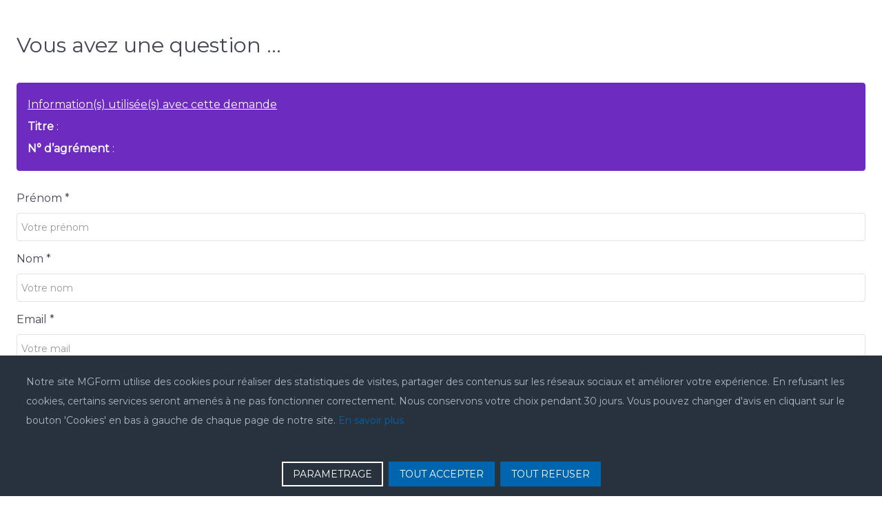

--- FILE ---
content_type: text/html; charset=utf-8
request_url: https://www.mgform.org/formations/presentielles/message/default?tmpl=component&sessionId=6944
body_size: 6556
content:
<!DOCTYPE html>
<html lang="fr-FR" dir="ltr">
        <head>
    
            <meta name="viewport" content="width=device-width, initial-scale=1.0">
        <meta http-equiv="X-UA-Compatible" content="IE=edge" />
        

                <link rel="icon" type="image/x-icon" href="/images/template/logomgformCercle.ico?61fd1874" />
        
            
    <meta charset="utf-8" />
	<base href="https://www.mgform.org/formations/presentielles/message/default" />
	<meta name="keywords" content="Formation medical FAF-PM ANDPC medecin professionnel de santé DPC organisme FMC developpement professionnel continu pluriprofesionnel GEAP cursus Centre de santé" />
	<meta name="description" content="MG Form est un organisme de formation spécialisé dans le domaine médical. Ses formations sont orientées principalement vers les professionnels de santé" />
	<meta name="generator" content="Joomla! - Open Source Content Management" />
	<title>Présentielles</title>
	<link href="/index.php?option=com_ajax&plugin=arktypography&format=json" rel="stylesheet" />
	<link href="/media/com_mgformation/css/grid.css" rel="stylesheet" />
	<link href="/media/com_mgformation/css/gridSubmit.css" rel="stylesheet" />
	<link href="/media/com_mgformation/css/message.css" rel="stylesheet" />
	<link href="/media/com_mgformation/css/grid2Message.css" rel="stylesheet" />
	<link href="/media/com_mgformation/css/MGFORM/custom.css" rel="stylesheet" />
	<link href="/media/com_mgformation/css/MGFORM/liste.css" rel="stylesheet" />
	<link href="/media/com_mgformation/css/MGFORM/commun.css" rel="stylesheet" />
	<link href="/media/com_mgformation/css/prod.css" rel="stylesheet" />
	<link href="/media/gantry5/engines/nucleus/css-compiled/nucleus.css?620cba5c" rel="stylesheet" />
	<link href="/templates/g5_helium/custom/css-compiled/helium__body_only.css?66e06cc6" rel="stylesheet" />
	<link href="/media/gantry5/assets/css/bootstrap-gantry.css?620cba5c" rel="stylesheet" />
	<link href="/media/gantry5/engines/nucleus/css-compiled/joomla.css?620cba5c" rel="stylesheet" />
	<link href="/media/jui/css/icomoon.css?64a97158" rel="stylesheet" />
	<link href="/media/gantry5/assets/css/font-awesome.min.css?620cba5c" rel="stylesheet" />
	<link href="/templates/g5_helium/custom/css-compiled/helium-joomla__body_only.css?66e06cc6" rel="stylesheet" />
	<link href="/templates/g5_helium/custom/css-compiled/custom__body_only.css?66e06cc7" rel="stylesheet" />
	<link href="https://www.mgform.org/media/mod_advanced_cookies/css/style_front-end.css" rel="stylesheet" />
	<style>
#scrollToTop {
	cursor: pointer;
	font-size: 1.5rem;
	position: fixed;
	text-align: center;
	z-index: 9999;
	-webkit-transition: background-color 0.2s ease-in-out;
	-moz-transition: background-color 0.2s ease-in-out;
	-ms-transition: background-color 0.2s ease-in-out;
	-o-transition: background-color 0.2s ease-in-out;
	transition: background-color 0.2s ease-in-out;

	background: #ff5502;
	color: #ffffff;
	border-radius: 10px;
	padding-left: 15px;
	padding-right: 15px;
	padding-top: 15px;
	padding-bottom: 15px;
	right: 20px; bottom: 2px;
}

#scrollToTop:hover {
	background: #111111;
	color: #ffffff;
}

#scrollToTop > img {
	display: block;
	margin: 0 auto;
}.scrollToTop {
   width: 60px;
   height: 60px;
}
            #g-navigation.g-fixed-element {
                position: fixed;
                width: 100%;
                top: 0;
                left: 0;
                z-index: 1003;
            }
        .hob_banner{bottom : 0!important;-webkit-animation-name: animatedown;-webkit-animation-duration: 0.8s;animation-name: animatedown;animation-duration: 0.8s}.hob_banner{background-color: #27323d!important;}.text_banner{color:#acb8c1!important;}.info_link{color:#0065af!important;}#hob_copyright{color:#acb8c1!important;}#hob_copyright a{color:#0065af!important;}.btn_ok{background-color: #0065af!important;border: 2px solid#0065af!important;color:#ffffff!important;}.btn_ok:hover{filter: opacity(50%);background-color: #0065af!important;border: 2px solid#0065af!important;color:#ffffff!important;}.btn_deny{background-color: #0065af!important;border: 2px solid#0065af!important;color:#ffffff!important;}.btn_deny:hover{filter: opacity(50%);background-color: #0065af!important;border: 2px solid#0065af!important;color:#ffffff!important;}.btn_settings{background-color: #27323d!important;border: 2px solid#ffffff!important;color:#ffffff!important;}.btn_settings:hover{filter: opacity(50%);background-color: #27323d!important;border: 2px solid#ffffff!important;color:#ffffff!important;}#setting_btn{background-color: #0065af!important;border: 2px solid#0065af!important;color:#ffffff!important;}.btn_settings:hover{}.hob_modal-header{background-color: #27323d!important;}#modalLabel{color:#acb8c1!important;}#setting{left: 10px; position: fixed;}.hob_modal-content{max-width: 960px;}
	</style>
	<script type="application/json" class="joomla-script-options new">{"csrf.token":"aaeab6c7c6eab919de6afa1d63a36a34","system.paths":{"root":"","base":""},"system.keepalive":{"interval":300000,"uri":"\/component\/ajax\/?format=json"},"joomla.jtext":{"JLIB_FORM_FIELD_INVALID":"Champ invalide&#160;:&#160;"},"hobrgpdparams":["1","0","1","0","1","1","0","0","0","0","0","0","0","0","0","0","0"],"hobrgpdexpiration":"30","cookie_validation":false,"service":"[base64]"}</script>
	<script src="/media/jui/js/jquery.min.js?92116f2ce57cd2bb701ce93b63ada5ff"></script>
	<script src="/media/jui/js/jquery-noconflict.js?92116f2ce57cd2bb701ce93b63ada5ff"></script>
	<script src="/media/jui/js/jquery-migrate.min.js?92116f2ce57cd2bb701ce93b63ada5ff"></script>
	<script src="/media/plg_system_sl_scrolltotop/js/scrolltotop_jq.js"></script>
	<script src="/media/system/js/mootools-core.js?92116f2ce57cd2bb701ce93b63ada5ff"></script>
	<script src="/media/system/js/core.js?92116f2ce57cd2bb701ce93b63ada5ff"></script>
	<script src="/media/system/js/mootools-more.js?92116f2ce57cd2bb701ce93b63ada5ff"></script>
	<!--[if lt IE 9]><script src="/media/system/js/polyfill.event.js?92116f2ce57cd2bb701ce93b63ada5ff"></script><![endif]-->
	<script src="/media/system/js/keepalive.js?92116f2ce57cd2bb701ce93b63ada5ff"></script>
	<script src="/media/system/js/punycode.js?92116f2ce57cd2bb701ce93b63ada5ff"></script>
	<script src="/media/system/js/validate.js?92116f2ce57cd2bb701ce93b63ada5ff"></script>
	<script src="/media/com_mgformation/js/message.js?92116f2ce57cd2bb701ce93b63ada5ff"></script>
	<script src="/media/com_mgformation/js/jquery-ui.min.js?92116f2ce57cd2bb701ce93b63ada5ff"></script>
	<script src="/media/com_mgformation/js/jquery.elastic.js?92116f2ce57cd2bb701ce93b63ada5ff"></script>
	<!--[if lt IE 9]><script src="/media/system/js/html5fallback.js?92116f2ce57cd2bb701ce93b63ada5ff"></script><![endif]-->
	<script src="/media/jui/js/bootstrap.min.js?92116f2ce57cd2bb701ce93b63ada5ff"></script>
	<script src="https://www.mgform.org/media/mod_advanced_cookies/js/hobrgpdscript.js"></script>
	<script>
jQuery(document).ready(function() {
	jQuery(document.body).SLScrollToTop({
		'image':		'',
		'text':			'',
		'title':		'',
		'className':	'scrollToTop fa fa-angle-up',
		'duration':		500
	});
});jQuery(function($) {
			 $('.hasTip').each(function() {
				var title = $(this).attr('title');
				if (title) {
					var parts = title.split('::', 2);
					var mtelement = document.id(this);
					mtelement.store('tip:title', parts[0]);
					mtelement.store('tip:text', parts[1]);
				}
			});
			var JTooltips = new Tips($('.hasTip').get(), {"maxTitleChars": 50,"fixed": false});
		});
	</script>

                
</head>

    <body class="gantry g-helium-style contentpane modal dir-ltr itemid-166 outline-_body_only g-bodyonly g-style-preset1">
    
                

                <div class="platform-content row-fluid">
        <div class="span12">
            <div id="system-message-container">
    </div>

            <div class="page-header" ><h2 itemprop="headline">Vous avez une question ...</h2></div>

<form action="" method="post" id="adminForm" name="adminForm">
   <div class="grid-container-1" >
                                             <div class="grid-item">
                  </div><div  class="u-full-width alert alert-info"><h12><u>Information(s) utilis&eacute;e(s) avec cette demande</u></h12>                  <br /><strong>Titre</strong>  :   <br /><strong>N&deg; d&rsquo;agr&eacute;ment</strong>  :                    </div>
                                                                                       <div class="grid-item">
                     <div class="grid-item-content"><label id="jform_messageUserPrenom-lbl" for="jform_messageUserPrenom" class="required">
	Pr&eacute;nom<span class="star">&#160;*</span></label>
<input type="text" name="jform[messageUserPrenom]" id="jform_messageUserPrenom"  value="" class="u-full-width required" size="50"    placeholder="Votre prénom"   required aria-required="true"      />
</div>
                  </div>
                                                                        <div class="grid-item">
                     <div class="grid-item-content"><label id="jform_messageUserNom-lbl" for="jform_messageUserNom" class="required">
	Nom<span class="star">&#160;*</span></label>
<input type="text" name="jform[messageUserNom]" id="jform_messageUserNom"  value="" class="u-full-width required" size="50"    placeholder="Votre nom"   required aria-required="true"      />
</div>
                  </div>
                                                                        <div class="grid-item">
                     <div class="grid-item-content"><label id="jform_messageUserMail-lbl" for="jform_messageUserMail" class="required">
	Email<span class="star">&#160;*</span></label>
<input type="text" name="jform[messageUserMail]" id="jform_messageUserMail"  value="" class="u-full-width required" size="50"    placeholder="Votre mail"   required aria-required="true"      />
</div>
                  </div>
                                                                           <input type="hidden" name="jform[messageSessionId]" id="jform_messageSessionId" value="" />                                                                        <div class="grid-item">
                     <div class="grid-item-content"><label id="jform_messageMailObjet-lbl" for="jform_messageMailObjet">
	Sujet</label>
<input type="text" name="jform[messageMailObjet]" id="jform_messageMailObjet"  value="" class="u-full-width" size="50"    placeholder="Votre sujet"         />
</div>
                  </div>
                                                                        <div class="grid-item">
                     <div class="grid-item-content"><label id="jform_messageMailBody-lbl" for="jform_messageMailBody" class="required">
	Demande de pr&eacute;cision<span class="star">&#160;*</span></label>
<textarea name="jform[messageMailBody]" id="jform_messageMailBody"  cols="5"  rows="1" class="u-full-width js-elasticArea required" placeholder="A vous lire, merci."     required aria-required="true"     ></textarea></div>
                  </div>
                                    </div>

   <div class="grid-container-submit">
      <div class="grid-item-validator"><div class="btn-toolbar" role="toolbar" aria-label="Barre d'outils" id="toolbar">
<div class="btn-wrapper"  id="toolbar-save">
	<button onclick="if ( document.adminForm.boxchecked.value!=0){ Joomla.submitbutton('message.submit')} " class="btn btn-small">
	<span class="icon-save" aria-hidden="true"></span>
	Envoyer</button>
</div>
</div>
</div>
      <div class="grid-item-validator">
                     <div class="btn-toolbar" role="toolbar" aria-label="Barre d'outils" id="toolbar">
               <div class="btn-wrapper" id="toolbar-cancel">
                  <button onclick="parent.SqueezeBox.close();" class="btnColorCancel btn btn-small">
                     <span class="icon-cancel" aria-hidden="true"></span>
                     Retour                  </button>
               </div>
               </div>
                     </div>
   </div>

   <input type="hidden" name="view" value="message" />
   <input type="hidden" name="task" value="message.submit" />
   <input type="hidden" name="option" value="com_mgformation" />
   <input type="hidden" name="boxchecked" value="0" />        
   <input type="hidden" name="aaeab6c7c6eab919de6afa1d63a36a34" value="1" /></form>
        </div>
    </div>

                

                    <script type="text/javascript" src="/media/gantry5/assets/js/main.js?620cba5c"></script>
    <script type="text/javascript">
                (function($) {
                    $(window).on('load', function() {
                        var stickyOffset = $('#g-navigation').offset().top;
                        var stickyContainerHeight = $('#g-navigation').height();

                        $('#g-navigation').wrap( "<div class='g-fixed-container'><\/div>" );
                        $('.g-fixed-container').css("height", stickyContainerHeight);

                                                $(window).resize(function() {
                            if( $(window).width() < 768 && $('.g-fixed-container').length ) {
                                $('#g-navigation').unwrap();
                            }

                            if( $(window).width() > 767 && $('.g-fixed-container').length == 0 ) {
                                $('#g-navigation').wrap( "<div class='g-fixed-container'><\/div>" );
                                $('.g-fixed-container').css("height", stickyContainerHeight);
                            }
                        });
                        
                        $(window).scroll(function(){
                            var sticky = $('#g-navigation'),
                                scroll = $(window).scrollTop();

                            if (scroll > stickyOffset && $(window).width() > 767) sticky.addClass('g-fixed-element');
                            else sticky.removeClass('g-fixed-element');

                                                            if (scroll >= 10 && $(window).width() > 767) sticky.addClass('g-fixed-second');
                                else sticky.removeClass('g-fixed-second');
                                                    });
                    });
                })(jQuery);
            </script>
    <script type="text/javascript" src="/templates/g5_helium/custom/js/jquery-read-more.js?6228967c"></script>
    
<div class="custom">
    
    <div id="cookie_banner" class="hob_banner">
        <div class="block_1">
            <p class="text_banner">Notre site MGForm  utilise des cookies pour réaliser des statistiques de visites, partager des contenus sur les réseaux sociaux et améliorer votre expérience. En refusant les cookies, certains services seront amenés à ne pas fonctionner correctement. Nous conservons votre choix pendant 30 jours. Vous pouvez changer d'avis en cliquant sur le bouton 'Cookies' en bas à gauche de chaque page de notre site.
 <a class="info_link" href="#">En savoir plus</a></p><br/>
        </div>
        <div class="block_2">
            <button id="hob_Modal_btn" class="button_custom btn_settings"
                    class="button_custom btn_settings">PARAMETRAGE</button>

            <button id="accept_all_g"
                    class="button_custom btn_ok">TOUT ACCEPTER</button>
            <button id="refuse_all_g" class="button_custom btn_deny"
                    aria-hidden="true">TOUT REFUSER</button>
        </div>
    </div>
    <div id="setting">
        <button id="setting_btn" class="button_custom">
            COOKIES        </button>
    </div>
    </div>
<!-- The Modal -->
<div id="hob_Modal" class="hob_modal">

    <!-- Modal content -->
    <div class="hob_modal-content">
        <div class="hob_modal-header">
            <h3 id="modalLabel">Paramétrages de cookies</h3>
            <span class="hob_close">&times;</span>
        </div>
        <div class="hob_modal-body">
            <div class="tab">
                <button class="tablinks" onclick="openCookie(event, 'cookies1')"
                        id="defaultOpen">Cookies fonctionnels                </button>
                <button class="tablinks"
                        onclick="openCookie(event, 'cookies2')">Mesure d'audience</button>
                <button class="tablinks"
                        onclick="openCookie(event, 'cookies3')">Contenus interactifs</button>
                <button class="tablinks"
                        onclick="openCookie(event, 'cookies5')">Autres cookies</button>
                                                    <button class="tablinks"
                            onclick="openCookie(event, 'cookies6')">Session</button>
            </div>

            <div id="cookies1" class="tabcontent">
                <h3>Cookies fonctionnels</h3>
                <div><p>Ce site utilise des cookies pour assurer son bon fonctionnement et ne peuvent pas être désactivés de nos systèmes. Nous ne les utilisons pas à des fins publicitaires. Si ces cookies sont bloqués, certaines parties du site ne pourront pas fonctionner.</p>
</div>

                    <span style="display: none;" class="switch">
                    <input style="display: none;" id="param_switch_1" hidden checked type="checkbox"/>
                    <label style="display: none;" for="param_switch_1" hidden class="hob_modal_slider round"></label>
                    </span>
            </div>

            <div id="cookies2" class="tabcontent">
                <h3>Mesure d'audience</h3>
                <p><p>Ce site utilise des cookies de mesure et d’analyse d’audience, tels que Google Analytics et Google Ads, afin d’évaluer et d’améliorer notre site internet.</p>
</p>
                    <span class="switch">
                        <input id="param_switch_2" type="checkbox"/>
                    <label for="param_switch_2" class="hob_modal_slider round"></label>
                    </span>
                <ul class="unstyled service_list">                        <li class="service_intro">Google Analytics <button type="button" class="btn hob_googleanalytics">+</button>
                            <div style="display: none;" id="hob_googleanalytics" class="collapse_text"> <br/>
                            	<a style="color: #0065af!important;" href="https://policies.google.com/technologies/cookies?hl=fr">
                            		Voir le site officiel                            	</a>
                            </div>
                        </li>
                                     </ul>
            </div>
            <div id="cookies3" class="tabcontent">
                <h3>Contenus interactifs</h3>
                <p><p>Ce site utilise des composants tiers, tels que NotAllowedScript694c5c70eba9aReCAPTCHA, Google NotAllowedScript694c5c70eb73cMaps, MailChimp ou Calameo, qui peuvent déposer des cookies sur votre machine. Si vous décider de bloquer un composant, le contenu ne s’affichera pas</p>
</p>
                <div>
                    <span class="switch">
                        <input id="param_switch_3" type="checkbox"/>
                        <label for="param_switch_3" class="hob_modal_slider round"></label>
                    </span>
                </div>
                <ul class="unstyled service_list"><li class="service_intro">&#71;oogle &#77;aps 
                                                   <button type="button" class="btn hob_google_maps">+</button>
                                                   <div style="display: none;" id="hob_google_maps" class="collapse_text"> Pour en savoir plus, cliquez sur le lien. <br/>
                                                   <a style="color: #0065af!important;" href="https://policies.google.com/technologies/cookies?hl=fr">Voir le site officiel</a>
                                                   </div>
                                                   </li><li class="service_intro">re&#67;aptcha V2
                                                 <button type="button" class="btn hob_recaptchav2">+</button>
                                                   <div style="display: none;" id="hob_recaptchav2" class="collapse_text"> Pour en savoir plus, cliquez sur le lien.<br/>
                                                   <a style="color: #0065af!important;" href="https://policies.google.com/technologies/cookies?hl=fr">Voir le site officiel</a></div></li><li class="service_intro">re&#67;aptcha V3 <button type="button" class="btn hob_recaptchav3">+</button>
                                                   <div style="display: none;" id="hob_recaptchav3" class="collapse_text"> Pour en savoir plus, cliquez sur le lien.<br/>
                                                   <a style="color: #0065af!important;" href="https://policies.google.com/technologies/cookies?hl=fr">Voir le site officiel</a> </div></li></ul>

            </div>
            

            <div id="cookies6" class="tabcontent">
                <div>
                <h3>Session</h3>
                </div>
                <div>
                    <div class="alert alert-warning">
                                <button type="button" class="close" data-dismiss="alert">&times;</button>
                               Veuillez vous connecter pour voir vos activités!
                              </div>                </div>
            </div>

            <div id="cookies5" class="tabcontent">
                <h3>Autres cookies</h3>
                <p><p>Ce site web utilise un certain nombre de cookies pour gérer, par exemple, les sessions utilisateurs.</p>
</p>
                <span class="switch">
                    <input id="param_switch_5" type="checkbox"/>
                    <label for="param_switch_5" class="hob_modal_slider round"></label>
                </span>
            </div>
        </div>
        
        <div id="hob_feet" class="hob_modal-footer">
            <button id="accept_all"
                    class="button_custom accepter_tous">Accepter tous cookies</button>
            <button id="refuse_all" class="button_custom refuse_tous"
                    aria-hidden="true">Refuser tous cookies</button>
            <button id="validation"
                    class="button_custom valider">Valider</button>
        </div>
    </div>
</div>
<script>
    function openCookie(evt, cookieName) {
        var i;
        var tabcontent = document.getElementsByClassName("tabcontent");
        for (i = 0; i < tabcontent.length; i++) {
            tabcontent[i].style.display = "none";
        }
        var tablinks = document.getElementsByClassName("tablinks");
        for (i = 0; i < tablinks.length; i++) {
            tablinks[i].className = tablinks[i].className.replace(" active", "");
        }
        document.getElementById(cookieName).style.display = "block";
        evt.currentTarget.className += " active";
    }
    document.getElementById('cookies1').style.display = "block";
</script>

    

    
    <!-- Google tag (gtag.js) -->
<script async src="https://www.NotAllowedScript694c5c70eb3e2googletagmanager.com/gtag/js?id=G-2D4F9VJ08S"></script>
<script>
  window.dataLayer = window.dataLayer || [];
  function gtag(){dataLayer.push(arguments);}
  gtag('js', new Date());

  gtag('config', 'G-2D4F9VJ08S');
</script>
<script type="text/javascript">
  var _paq = _paq || [];
  _paq.push([function() {
    var self = this;
    function getOriginalVisitorCookieTimeout() {
        var now = new Date(),
        nowTs = Math.round(now.getTime() / 1000),
        visitorInfo = self.getVisitorInfo();
        var createTs = parseInt(visitorInfo[2]);
        var cookieTimeout = 33696000; // 13 mois en secondes
        var originalTimeout = createTs + cookieTimeout - nowTs;
        return originalTimeout;
        }
    this.setVisitorCookieTimeout( getOriginalVisitorCookieTimeout() );
    }]);

  _paq.push(["setDoNotTrack", true]);
  _paq.push(["trackPageView"]);
  _paq.push(["enableLinkTracking"]);

  (function() {
    var u="https://visites.mgfrance.org/"; 
    _paq.push(["setTrackerUrl", u+"piwik.php"]);
    _paq.push(["setSiteId", "3"]);
    var d=document, g=d.createElement("script"), s=d.getElementsByTagName("script")[0]; g.type="text/javascript";
    g.defer=true; g.async=true; g.src=u+"piwik.js"; s.parentNode.insertBefore(g,s);
  })();
</script>
</body>
</html>


--- FILE ---
content_type: text/css; charset=utf-8
request_url: https://www.mgform.org/media/com_mgformation/css/grid.css
body_size: 943
content:
.grid-container {
  --grid-layout-gap: 10px;
  --grid-column-count: 4;
  --grid-item--min-width: 250px;

  --gap-count: calc(var(--grid-column-count) - 1);
  --total-gap-width: calc(var(--gap-count) * var(--grid-layout-gap));
  --grid-item--max-width: calc((100% - var(--total-gap-width)) / var(--grid-column-count));

  display: grid;
  grid-template-columns: repeat(auto-fill, minmax(max(var(--grid-item--min-width), var(--grid-item--max-width)), 1fr));
  grid-gap: var(--grid-layout-gap);
   margin-bottom: 20px;
}


.fullSize {
   width: 100%;
   }
.adaptFontSize {
   font-size: 1.5em !important; 
   padding: 6px !important;
   }

.grid-container .grid-btn {
   margin-top: 10px;
   margin-bottom: 2px;
   margin-right: 5px;
   padding: 2px;
   text-align: center;
   color: #fff;
   font-weight: bold;
   display: inline-block;
   background-color: #74AF61;
   width: 100px;
   }
.grid-container .grid-btn a {
   color: #fff;
   }

.grid-container .grid-item, .grid-container .grid-item-image, select {
//  display: flex;
   align-items: center;
   background: lightblue;
   box-shadow: 0 2px 5px 0 rgba(0,0,0,0.16),0 2px 10px 0 rgba(0,0,0,0.12);
   font-size: 13px;
   justify-content: center;
   min-height: 50px;
   position: relative;
   width: 100%;
   }
.grid-container .grid-item-validator select {
   align-items: center;
   font-size: 13px;
   justify-content: center;
   min-height: 50px;
   position: relative;
   width: 100%;
   }

.grid-container .grid-item-validator .btn-toolbar {
   margin-top: 10px;
   margin-bottom: 10px;
   font-size: 0;
   text-align: center;
   }

.grid-container .grid-item-validator .btn {
   line-height: 30px;
   background-color: #49B05B;
   color: #FFFFFF;
   background-image: none;
   text-shadow: none;
   }

.grid-container .grid-item-validator .btn:hover {
   line-height: 30px;
   background-color: #3a7999;
   color: #FFFFFF;
   background-image: none;
   text-shadow: none;
   }



.grid-container .grid-item-image img {
   width: 100%;
   }

.grid-container .grid-item-content {
   padding: 5px;
   padding-bottom: 15px;
   margin: 0.5rem 0 1rem 0;
   }
.grid-container .grid-item-content p {
   margin : 0.2rem 0;
   }

.grid-container .grid-item h5 {
   line-height: normal;
   padding: 5px;
   }

.grid-container .grid-item-btn {
   bottom: 15px;
   height: 20px;
   position: absolute;
   padding-left: 10px;
   right: 5px;
   }

.grid-container .grid-item:hover {
   filter: saturate(100%) opacity(100%) blur(0px);
   backface-visibility: hidden;
   border: none;
   background: #3a7999;
   color: #f2f2f2;
   padding: 10px;
//   font-size: 18px;
   border-radius: 5px;
   position: relative;
   box-sizing: border-box;
   transition: all 500ms ease;
   }



.grid-container .titreHover:hover {
   background: #49B05B;
   }

@media screen and (max-width: 767px) {
   .grid-container .grid-item-image {
      display:none;
      }
   }

@media screen and (min-width: 768px) and (max-width: 1199px) {
   .adaptFontSize {
      font-size: 1.35em !important;
      padding: 6px !important;
      }
   }

@media screen and (min-width: 0px) and (max-width: 767px) {
   .adaptFontSize {
      padding: 6px !important;
      }
   }



--- FILE ---
content_type: text/css; charset=utf-8
request_url: https://www.mgform.org/media/com_mgformation/css/gridSubmit.css
body_size: 842
content:
.grid-container-submit {
  --grid-layout-gap: 10px;
  --grid-column-count: 3;
  --grid-item--min-width: 240px;

  --gap-count: calc(var(--grid-column-count) - 1);
  --total-gap-width: calc(var(--gap-count) * var(--grid-layout-gap));
  --grid-item--max-width: calc((100% - var(--total-gap-width)) / var(--grid-column-count));

  display: grid;
  grid-template-columns: repeat(auto-fill, minmax(max(var(--grid-item--min-width), var(--grid-item--max-width)), 1fr));
  grid-gap: var(--grid-layout-gap);
   margin-bottom: 20px;
}


.grid-container-submit .grid-btn {
   margin-top: 10px;
   margin-bottom: 2px;
   margin-right: 5px;
   padding: 2px;
   text-align: center;
   color: #fff;
   font-weight: bold;
   display: inline-block;
   background-color: #74AF61;
   width: 100px;
   }
.grid-container-submit .grid-btn a {
   color: #fff;
   }

.grid-container-submit .grid-item, select {
//  display: flex;
   align-items: center;
   box-shadow: 0 2px 5px 0 rgba(0,0,0,0.16),0 2px 10px 0 rgba(0,0,0,0.12);
   justify-content: center;
   min-height: 50px;
   position: relative;
   width: 100%;
   }

.grid-container-submit .grid-item-image {
   align-items: center;
//   box-shadow: 0 2px 5px 0 rgba(0,0,0,0.16),0 2px 10px 0 rgba(0,0,0,0.12);
   justify-content: center;
   min-height: 50px;
   position: relative;
   width: 100%;
   }
.grid-container-submit .grid-item-image img {
   width: 100%;
   }

.grid-container-submit .grid-item-content {
   padding: 5px;
   padding-bottom: 15px;
   margin: 0.5rem 0 1rem 0;
   }
.grid-container-submit .grid-item-content p {
   margin : 0.2rem 0;
   }

.grid-container-submit .grid-item h5 {
   line-height: normal;
   padding: 5px;
   }


.grid-container-submit .grid-item-validator .btn-toolbar {
   margin-top: 10px;
   margin-bottom: 10px;
   font-size: 0;
   text-align: center;
   }

.grid-container-submit .grid-item-validator .btn {
   line-height: 30px;
   background-image: none;
   text-shadow: none;
   }

.grid-container-submit .grid-item-validator .btn:hover {
   line-height: 30px;
   background-color: #3a7999;
   color: #FFFFFF;
   background-image: none;
   text-shadow: none;
   }

.grid-item-youtube {
  position: relative;
  overflow: hidden;
  width: 100%;
//  padding-top: 56.25%; /* 16:9 Aspect Ratio (divide 9 by 16 = 0.5625) */
  padding-top: 67%; /* 16:9 Aspect Ratio (divide 9 by 16 = 0.5625) */
}

.responsive-iframe {
  position: absolute;
  top: 0;
  left: 0;
  bottom: 0;
  right: 0;
  width: 100%;
  height: 100%;
}


@media screen and (min-width: 580px) {
   .grid-container-submit :nth-child(1) { order: 2; }
   .grid-container-submit :nth-child(2) { order: 1; }
   }

@media screen and (min-width: 0px) and (max-width: 579px) {
   .grid-container-submit :nth-child(1) { order: 1; }
   .grid-container-submit :nth-child(2) { order: 2; }

   }


--- FILE ---
content_type: text/css; charset=utf-8
request_url: https://www.mgform.org/media/com_mgformation/css/message.css
body_size: 44
content:
#setting {
   display: none !important;
   }

--- FILE ---
content_type: text/css; charset=utf-8
request_url: https://www.mgform.org/media/com_mgformation/css/grid2Message.css
body_size: 622
content:
.grid-container-2 {
  --grid-layout-gap: 10px;
  --grid-column-count: 2;
  --grid-item--min-width: 200px;

  --gap-count: calc(var(--grid-column-count) - 1);
  --total-gap-width: calc(var(--gap-count) * var(--grid-layout-gap));
  --grid-item--max-width: calc((100% - var(--total-gap-width)) / var(--grid-column-count));

  display: grid;
  grid-template-columns: repeat(auto-fill, minmax(max(var(--grid-item--min-width), var(--grid-item--max-width)), 1fr));
  grid-gap: var(--grid-layout-gap);
   margin-bottom: 0px;
}


.grid-container-2 .grid-btn {
   margin-top: 10px;
   margin-bottom: 2px;
   margin-right: 5px;
   padding: 2px;
   text-align: center;
   color: #fff;
   font-weight: bold;
   display: inline-block;
   background-color: #74AF61;
   width: 100px;
   }
.grid-container-2 .grid-btn a {
   color: #fff;
   }

.grid-container-2 .grid-item, .grid-container-2 .grid-item-image, select {
  display: flex;
   align-items: center;
   justify-content: center;
   min-height: 50px;
   position: relative;
   width: 100%;
   }

.grid-container-2 .grid-item-image img {
   width: 100%;
   }

.grid-container-2 .grid-item-content {
   padding: 0px;
   padding-bottom: 0px;
   margin: 0;
   width: 100%;
   }
.grid-container-2 .grid-item-content p {
   margin : 0;
   }

.grid-container-2 .grid-item h5 {
   line-height: normal;
   padding: 5px;
   }

.grid-item-youtube {
  position: relative;
  overflow: hidden;
  width: 100%;
//  padding-top: 56.25%; /* 16:9 Aspect Ratio (divide 9 by 16 = 0.5625) */
  padding-top: 67%; /* 16:9 Aspect Ratio (divide 9 by 16 = 0.5625) */
}

.responsive-iframe {
  position: absolute;
  top: 0;
  left: 0;
  bottom: 0;
  right: 0;
  width: 100%;
  height: 100%;
}


--- FILE ---
content_type: text/css; charset=utf-8
request_url: https://www.mgform.org/media/com_mgformation/css/MGFORM/custom.css
body_size: 308
content:
.btn-red {
   background: #ff0000 !important;
   color: #FFFFFF !important;
   cursor: default !important;
}

.grid-container-6 .grid-item-validator .btn {
   background-color: #525557;
   color: #FFFFFF;
   }

.grid-item:hover {
   background: #3a7999;
   color: #f2f2f2;
   }

.grid-item-validator .btn:hover {
   background-color: #3a7999;
   color: #FFFFFF;
   }

.grid-container-submit .grid-item-validator .btn {
   background-color: #49B05B;
   color: #FFFFFF;
   }

#g-mainbar div.alert {
   display : inherit;
   }

.fullSize {
   width: 100%;
   }

input:checked + label {
  background-color: #4AB15C !important;
}

.grid-container-4-ToolBar .grid-item-validator .btn {
   background-color: #49B05B;
   color: #FFFFFF;
   }

.grid-container-5-ToolBar .grid-item-validator .btn {
   background-color: #49B05B;
   color: #FFFFFF;
   }

.readall-button {
   background-color: #49B05B !important;
   color: #FFFFFF;
   }



--- FILE ---
content_type: text/css; charset=utf-8
request_url: https://www.mgform.org/media/com_mgformation/css/MGFORM/liste.css
body_size: 626
content:
.btn-small {
   font-size: 16px !important;
   }

.fullSize {
   width: 100%;
   }
#toolbar-cancel > .btnColorCancel {
   background-color: #525557;
   }

#toolbar-cancel > .btnColorCancel:hover {
   background-color: #3a7999;
   }



.formation-message {
   background-color: #4AB15C;
   color: #FFFFFF;
   border-top: 3px solid #525557;
   border-bottom: 3px solid #525557;
   padding-left: 1em;
   font-weight: bold;
   vertica
   }

.formation-message h5 {
   margin: 0.75rem 0 0.75rem 0;
   }


.box {
  background-color: #444;
  color: #fff;
  border-radius: 5px;
  padding: 20px;
  font-size: 150%;
  min-width: 200px;
  width: 25%;
}

.box:nth-child(even) {
  background-color: #ccc;
  color: #000;
  min-width: 200px;
  width: 25%;
}

  .wrapper {
    display: grid;
    border:1px solid #000;
    grid-gap: 10px;
    grid-template-columns: repeat(auto-fill, minmax(25%,1fr));
//    grid-template-columns: repeat(auto-fill, minmax(100px,1fr) minmax(200px,2fr));
  }



		.shuffle-filtering ul {
			display: table;
			margin: 0;
			padding: 0;
			list-style: none;
			margin: auto;
		}
		.shuffle-filtering ul li {
			display: block;
			float: left;
		}
		.shuffle-filtering ul li a {
			padding: 15px;
			text-decoration: none;
			display: block;
		}
		.shuffle-items-container .shuffle-item {
			width: 33.33%;
			float: left;
			background: #d65959;
			color: #fff;
			text-align: center;
			line-height: 15;
		}
		.shuffle-items-container .shuffle-item.group-two {
			background: #59d6c5;
		}
		.shuffle-items-container .shuffle-item.group-three {
			background: #7e59d6;
		}




--- FILE ---
content_type: text/css; charset=utf-8
request_url: https://www.mgform.org/media/com_mgformation/css/MGFORM/commun.css
body_size: 40
content:
.alert-error h4 {
   display: none;
   }

--- FILE ---
content_type: text/css; charset=utf-8
request_url: https://www.mgform.org/media/com_mgformation/css/prod.css
body_size: 131
content:
.alert {
  background-color: #6e2bbf !important;
  border-color: #6e2bbf !important;
  padding: 0.938rem !important;
}

.alert, .alert h4, .text-warning {
  color: #FFFFFF !important;
}


--- FILE ---
content_type: text/css; charset=utf-8
request_url: https://www.mgform.org/templates/g5_helium/custom/css-compiled/custom__body_only.css?66e06cc7
body_size: 1572
content:
/*f8c7c7f0d9c302bf2987d58c493e2c66*/
.cssConnexion{background-color:#3a7999;width:auto;margin:0 0.1rem !important;padding-left:1rem !important;padding-right:1rem !important}.cssDeconnexion{background:#4AB15C;width:auto;margin:0 0.1rem !important;padding-left:1rem !important;padding-right:1rem !important}body ::selection{color:#000000;background:#49B05B !important}.imgMargin{margin:0 20px}.mod-rscontact-width-auto{width:100%}.zindex10000{z-index:10000}.grid-container-01{--grid-layout-gap: 10px;--grid-column-count: 1;--grid-item--min-width: 250px;--gap-count: calc(var(--grid-column-count) - 1);--total-gap-width: calc(var(--gap-count) * var(--grid-layout-gap));--grid-item--max-width: calc((100% - var(--total-gap-width)) / var(--grid-column-count));display:grid;grid-template-columns:repeat(auto-fill, minmax(max(var(--grid-item--min-width), var(--grid-item--max-width)), 1fr));grid-gap:var(--grid-layout-gap);margin-bottom:20px}.grid-container-01 .grid-item-image img{width:100%}.grid-container-01 .grid-item-content{padding:5px;padding-bottom:15px;margin:0.5rem 0 1rem 0}.grid-container-01 .grid-item-content p{margin:0.2rem 0}.grid-container-02{--grid-layout-gap: 10px;--grid-column-count: 2;--grid-item--min-width: 400px;--gap-count: calc(var(--grid-column-count) - 1);--total-gap-width: calc(var(--gap-count) * var(--grid-layout-gap));--grid-item--max-width: calc((100% - var(--total-gap-width)) / var(--grid-column-count));display:grid;grid-template-columns:repeat(auto-fill, minmax(max(var(--grid-item--min-width), var(--grid-item--max-width)), 1fr));grid-gap:var(--grid-layout-gap);margin-bottom:20px}.grid-container-02 .grid-item,select{align-items:center;justify-content:center;min-height:50px;position:relative;width:100%;padding:0 20px}.grid-container-02 .grid-item-image{display:flex;align-items:center;justify-content:center;min-height:50px;position:relative;width:100%;padding:0 20px}.grid-container-02 .grid-item-image img{display:flex;width:100%}iframe{max-height:100%}.mgSearch [id^="offlajn-ajax-search"]{display:inline-block !important;float:none !important}.mgSearch .moduletable{text-align:center}.mgSearch>.g-content{top:50%;transform:perspective(1px) translateY(-50%);position:relative}.monIdCss [id^="menu-"]{top:50%;transform:perspective(1px) translateY(-50%);position:relative}.monIdCss{text-align:center}#monId li{width:140px;text-align:center}#g-intro{padding-top:0;padding-bottom:0}#monId a.cssConnexion{background:#525557}#monId a.cssDeconnexion{background:#49B05B}#monId a.cssPanier{background:#74AF61}.button{font-family:"Montserrat";font-weight:600;font-size:0.8rem;line-height:1.15;letter-spacing:0.1rem;color:#ffffff;text-shadow:none;text-transform:initial}#g-footer{background:#312f38;background-position-x:0%;background-position-y:0%;background-repeat:repeat;background-attachment:scroll;background-image:none;background-size:auto;color:#ffffff;padding:3rem 0;background-image:url('../../../../images/template/footer/footer.jpg');min-height:200px;background-attachment:fixed;background-position:center;background-repeat:no-repeat;background-size:cover}.shadowText{text-shadow:5px 4px 0px rgba(0, 0, 0, 0.3), 2px 2px 2px rgba(206, 89, 55, 0);letter-spacing:1px}.shadowNone{text-shadow:none}.g-owlcarousel{color:#FFFFFF}.g-owlcarousel .g-owlcarousel-item-wrapper .g-owlcarousel-item-content-container .g-owlcarousel-item-content-wrapper .g-owlcarousel-item-content .g-owlcarousel-item-desc{font-size:2.5rem;color:#FFFFFF}.backgroundBlanc .g-owlcarousel-item-wrapper .g-owlcarousel-item-content-container .g-owlcarousel-item-content-wrapper .g-owlcarousel-item-content .g-owlcarousel-item-title{background:#FFFFFF}.backgroundNoir .g-owlcarousel-item-wrapper .g-owlcarousel-item-content-container .g-owlcarousel-item-content-wrapper .g-owlcarousel-item-content .g-owlcarousel-item-title{background:#000000}.backgroundNoir .g-owlcarousel-item-wrapper .g-owlcarousel-item-content-container .g-owlcarousel-item-content-wrapper .g-owlcarousel-item-content .g-owlcarousel-item-desc{background:#000000}.backgroundNone .g-owlcarousel-item-wrapper .g-owlcarousel-item-content-container .g-owlcarousel-item-content-wrapper .g-owlcarousel-item-content{background:none;background:#FFFFFF}.typoNoir .g-owlcarousel-item-wrapper .g-owlcarousel-item-content-container .g-owlcarousel-item-content-wrapper .g-owlcarousel-item-content .g-owlcarousel-item-title{color:#000000}.typoNoir .g-owlcarousel-item-wrapper .g-owlcarousel-item-content-container .g-owlcarousel-item-content-wrapper .g-owlcarousel-item-content .g-owlcarousel-item-desc{color:#000000}.typoOrange .g-owlcarousel-item-wrapper .g-owlcarousel-item-content-container .g-owlcarousel-item-content-wrapper .g-owlcarousel-item-content .g-owlcarousel-item-title{color:#ff5502}.typoOrange .g-owlcarousel-item-wrapper .g-owlcarousel-item-content-container .g-owlcarousel-item-content-wrapper .g-owlcarousel-item-content .g-owlcarousel-item-desc{color:#ff5502}#g-navigation .g-content{margin:0.33rem}#g-navigation .g-main-nav .g-toplevel>li>.g-menu-item-container .g-menu-parent-indicator{display:none}.g-main-nav .g-toplevel>li>.g-menu-item-container,.g-main-nav .g-sublevel>li>.g-menu-item-container{font-size:16.5px;letter-spacing:-0.04em;font-weight:400}#g-navigation .g-main-nav .g-toplevel>li{margin:0 0rem}#g-navigation .g-main-nav .g-toplevel>li>.g-menu-item-container{color:#ffffff;padding:0.44rem 0}.g-fixed-second{background:#FFFFFF !important}.menuGris{background:#525557 !important;color:#FFFFFF;text-align:center;height:2.2rem}.menuVert{background:#74AF61 !important;color:#FFFFFF;text-align:center;height:2.2rem}.menuViolet{background:#4d0049 !important;color:#FFFFFF;text-align:center;height:2.2rem}.menuLegerViolet{background:#CF9FFF !important;color:#FFFFFF;text-align:center;height:2.2rem}.menuJaune{background:#ffcc00 !important;color:#FFFFFF;text-align:center;height:2.2rem}.menuOrange{background:#ff5502 !important;color:#FFFFFF;text-align:center;height:2.2rem}.menuBleu{background:#0dd8fd !important;color:#FFFFFF;text-align:center;height:2.2rem}.menuMauve{background:#cc186b !important;text-align:center;color:#FFFFFF;height:2.2rem}#g-mobilemenu-container .g-toplevel li.g-parent .g-menu-parent-indicator{position:initial}@media screen and (min-width:960px){.menuWidth{width:167px}}@media screen and (max-width:959px){.menuWidth{width:12rem}#g-offcanvas #g-mobilemenu-container ul{background:#b8b8b8}}#secondMenuId ul,#secondMenuId li{color:#FFFFFF !important}#secondMenuId .g-dropdown-column{background:#4AB15C}#secondMenuId li span{color:#FFFFFF}

--- FILE ---
content_type: application/javascript; charset=utf-8
request_url: https://www.mgform.org/templates/g5_helium/custom/js/jquery-read-more.js?6228967c
body_size: 761
content:
/*!
  Read more / read less jQuery plugin.
  https://github.com/AndreF010203/jQuery-Read-More.git
  version 1.0.0 (Nov, 2020)

  Copyright (c) 2020 Andrea Facchini
  Licensed under the MIT (http://www.opensource.org/licenses/mit-license.php) license.
*/
!function(k){k.fn.readMore=function(e){var u,x,g,b,v;"destroy"!==e?(u=parseInt(e.lines),x=e.readMoreLabel||"Read more",g=e.readLessLabel||"Read less",b=e.ellipsis||"...",v=e.splitOn||" ",u&&!isNaN(u)?k(this).each(function(e,a){var t,i,n,s,l=k(a).html(),c=l.split(v),o=k("<div/>"),d=k("<div/>"),p=k(k(a).data().controller),h=0,r=0,m=!1,y=c.length;for(d.html(l),k(a).html(o).append(d),t=0;t<y;t++){o.append(c[t]+" ");var f=o.height();if(h<f&&(h=f,u<++r)){m=!0,o.html(c.slice(0,t).join(" "));break}}m?(p.text(x).css("display","block"),o.append(b),i=o.height(),n=d.height(),s=o.css("display"),p.on("click",function(){k(a).data().expanded?(d.animate({height:i+"px"},1e3,function(){o.css("display",s),d.css("display","none")}),p.animate({opacity:0},500,function(){p.text(x)}).animate({opacity:1},500),k(a).data("expanded",!1)):(o.css("display","none"),d.css("display",s),d.css("height",i+"px"),d.animate({height:n+"px"},1e3),p.animate({opacity:0},500,function(){p.text(g)}).animate({opacity:1},500),k(a).data("expanded",!0))})):p.css("display","none"),d.css("display","none")}):console.error("lines must be an integer")):k(this).each(function(e,a){k(k(a).data().controller).off("click"),k(a).html(k(a).children().last().html())})}}(jQuery);

--- FILE ---
content_type: application/javascript; charset=utf-8
request_url: https://www.mgform.org/media/com_mgformation/js/message.js?92116f2ce57cd2bb701ce93b63ada5ff
body_size: 303
content:
$j = jQuery.noConflict();
$j(document).ready(function() {
   elasticArea();
   });


function elasticArea() {
   $j('.js-elasticArea').each(function(index, element) {
      var elasticElement = element,
      $elasticElement = $j(element),
      initialHeight = initialHeight || $elasticElement.height(),
      delta = parseInt( $elasticElement.css('paddingBottom') ) + parseInt( $elasticElement.css('paddingTop') ) || 0,
      resize = function() {
         $elasticElement.height(initialHeight);
         $elasticElement.height( elasticElement.scrollHeight - delta );
         };
      
      $elasticElement.on('input change keyup', resize);
      resize();
       });
   }

